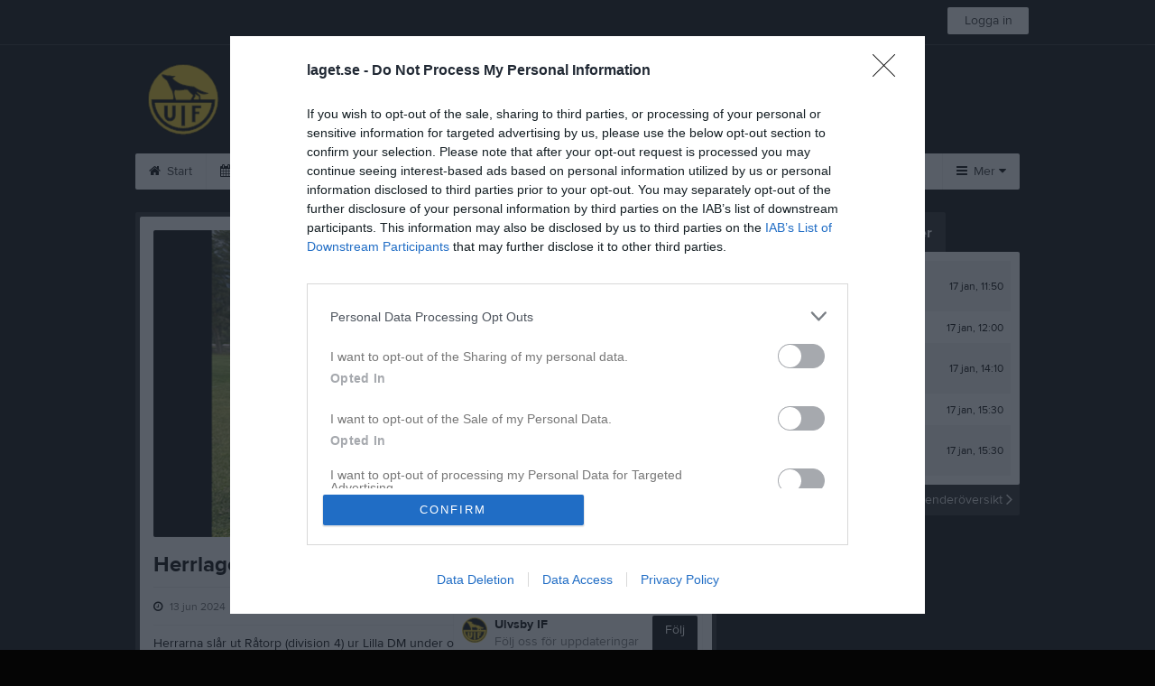

--- FILE ---
content_type: text/html; charset=utf-8
request_url: https://www.laget.se/UlvsbyIF/News/7639268/Herrlaget-vidare-i-Lilla-DM
body_size: 20450
content:


<!DOCTYPE html>
<!--[if lt IE 9]><html class="no-js oldie"> <![endif]-->
<!--[if IE 9]><html class="no-js ie9"> <![endif]-->
<!--[if gt IE 9]><!-->
<html class="no-js" lang="sv">
<!--<![endif]-->
<head>
    <meta charset="utf-8">
    <meta http-equiv="X-UA-Compatible" content="IE=edge">
    <title>Herrlaget vidare i Lilla DM! | Ulvsby IF</title>
    <meta name="description" content="Ulvsby Idrottsförening:
Fotboll, tabata, barngympa, innebandy, skid- & elljusspår, discgolf, hockeyrink och Ulvsbygården med massa aktiviteter.">
        <meta name="viewport" content="width=1110" />

        <link rel="canonical" href="" />

<!-- Google Tag Manager -->
<script>(function(w,d,s,l,i){w[l]=w[l]||[];w[l].push({'gtm.start':
new Date().getTime(),event:'gtm.js'});var f=d.getElementsByTagName(s)[0],
j=d.createElement(s),dl=l!='dataLayer'?'&l='+l:'';j.async=true;j.src=
'https://www.googletagmanager.com/gtm.js?id='+i+dl;f.parentNode.insertBefore(j,f);
})(window,document,'script','dataLayer','GTM-TVPRTXN');</script>
<!-- End Google Tag Manager -->


<script>
    window.dataLayer = window.dataLayer || [];
    window.dataLayer.push({
        'tracking_path': '/site/sitenews',
        'site_type': 'Club',
        'site_version': 'Gold',
        'site_id': '61367',
        'site_name': 'Ulvsby IF',
        'custom_domain': false,
        'site_user_role': 'Okänd',
        'site_county': 'Värmlands län',
        'site_municipality': 'Karlstads Kommun',
        'site_age': '',
        'site_has_ads': false,

        'club_id': '14899',
        'club_name': 'Ulvsby IF',

        'user_id': '0',
        'user_age': '0',
        'user_logged_in': false,
        'user_has_premium': false,
        'user_is_admin': false,
        'user_is_siteadmin': false,
        'user_is_clubadmin': false,

        'native_partner': '',
        'native_slug': '',

        'event': 'page_view'
    });
</script>

    <!-- Log -->
    <script type="text/javascript">
        var logging = {
            add: function (logData) { this.steps.push(new this.item(logData)); },
            item: function (data) { this.type = data[0]; this.value = data[1]; this.time_ms = new Date().getMilliseconds(); },
            print: function () {
                if (this.steps.length) {
                    if (console.table) { console.table(this.steps); }
                    else { for (var j = 0; j < this.steps.length; j++) { console.log(this.steps[j]); } }
                } else { console.warn('No logging of ads'); }
            },
            steps: []
        };
    </script>

    <!-- DNS-prefetch -->
    <link rel="dns-prefetch" href="https://api.laget.se/" />

    <!-- Fonts -->
    <link rel="preload" as="font" href="https://g-content.laget.se/Public/Font/fontawesome-webfont.woff?v=3.2.1" type="font/woff2" crossorigin />


<style type="text/css">
	@font-face {
	  font-family: 'ProximaNova';
	  src: url('https://g-content.laget.se/Public/Font/2C6B48_7_0.eot');
	  src: url('https://g-content.laget.se/Public/Font/2C6B48_7_0.eot?#iefix') format('embedded-opentype'),
	       url('https://g-content.laget.se/Public/Font/2C6B48_7_0.woff2') format('woff2'),
	       url('https://g-content.laget.se/Public/Font/2C6B48_7_0.woff') format('woff'),
	       url('https://g-content.laget.se/Public/Font/2C6B48_7_0.ttf') format('truetype');
      font-weight: normal;
	  font-style: normal;
	  font-display: fallback;
	}
	@font-face {
	  font-family: 'ProximaNova';
	  src: url('https://g-content.laget.se/Public/Font/2C6B48_8_0.eot');
	  src: url('https://g-content.laget.se/Public/Font/2C6B48_8_0.eot?#iefix') format('embedded-opentype'),
	       url('https://g-content.laget.se/Public/Font/2C6B48_8_0.woff2') format('woff2'),
	       url('https://g-content.laget.se/Public/Font/2C6B48_8_0.woff') format('woff'),
	       url('https://g-content.laget.se/Public/Font/2C6B48_8_0.ttf') format('truetype');
      font-weight: bold;
	  font-style: normal;
	  font-display: fallback;
	}
	@font-face {
		font-family: 'lagetse-sporticons';
		src: url(https://g-content.laget.se/Public/Font/lagetse-sporticons.eot?-ii95m0);
		src: url(https://g-content.laget.se/Public/Font/lagetse-sporticons.eot?#iefix-ii95m0) format('embedded-opentype'),
				 url(https://g-content.laget.se/Public/Font/lagetse-sporticons.woff?-ii95m0) format('woff'),
				 url(https://g-content.laget.se/Public/Font/lagetse-sporticons.ttf?-ii95m0) format('truetype'),
				 url(https://g-content.laget.se/Public/Font/lagetse-sporticons.svg?-ii95m0#lagetse-sporticons) format('svg');
		font-weight: normal;
		font-style: normal;
	}
	@font-face {
		font-family: 'FontAwesome';
		src: url(https://g-content.laget.se/Public/Font/fontawesome-webfont.eot?v=3.2.1);
		src: url(https://g-content.laget.se/Public/Font/fontawesome-webfont.eot?#iefix&amp;v=3.2.1) format('embedded-opentype'),
				 url(https://g-content.laget.se/Public/Font/fontawesome-webfont.woff?v=3.2.1) format('woff'),
				 url(https://g-content.laget.se/Public/Font/fontawesome-webfont.ttf?v=3.2.1) format('truetype'),
				 url(https://g-content.laget.se/Public/Font/fontawesome-webfont.svg#fontawesomeregular?v=3.2.1) format('svg');
		font-weight: normal;
		font-style: normal;
	}
</style>
    <!-- Stylesheets -->
    <!--[if lte IE 9]>
        <link rel="stylesheet" href="https://g-content.laget.se/Public/Css/site-blessed-blessed1-87d8c1d990.css">
        <link rel="stylesheet" href="https://g-content.laget.se/Public/Css/site-blessed-2304e6bde9.css">
    <![endif]-->
    <!--[if gt IE 9]><!-->
    <link rel="stylesheet" href="https://g-content.laget.se/Public/Css/site-3f9f4ea073.css">


<!-- App Settings -->
<meta name="apple-mobile-web-app-capable" content="yes">
<meta name="apple-mobile-web-app-status-bar-style" content="black">
<meta name="apple-mobile-web-app-title" content="Ulvsby IF">
<meta name="format-detection" content="telephone=no">

<!-- App Icons -->
<link rel="apple-touch-icon" href="https://az729104.cdn.laget.se/emblem_9834476.png;width=462;height=462;paddingWidth=25;bgColor=050505;mode=pad;scale=both;anchor=middlecenter" />
<link rel="apple-touch-icon" sizes="72x72" href="https://az729104.cdn.laget.se/emblem_9834476.png;width=58;height=58;paddingWidth=7;bgColor=050505;mode=pad;scale=both;anchor=middlecenter" />
<link rel="apple-touch-icon" sizes="114x114" href="https://az729104.cdn.laget.se/emblem_9834476.png;width=84;height=84;paddingWidth=15;bgColor=050505;mode=pad;scale=both;anchor=middlecenter" />

<!--Ms application -->
<meta name="msapplication-TileColor" content="050505">
<meta name="msapplication-square150x150logo" content="https://az729104.cdn.laget.se/emblem_9834476.png;width=120;height=120;paddingWidth=15;bgColor=050505;mode=pad;scale=both;anchor=middlecenter">
<meta name="msapplication-square310x310logo" content="https://az729104.cdn.laget.se/emblem_9834476.png;width=270;height=270;paddingWidth=20;bgColor=050505;mode=pad;scale=both;anchor=middlecenter">
<meta name="msapplication-square70x70logo" content="https://az729104.cdn.laget.se/emblem_9834476.png;width=56;height=56;paddingWidth=7;bgColor=050505;mode=pad;scale=both;anchor=middlecenter">
<meta name="msapplication-TileImage" content="https://az729104.cdn.laget.se/emblem_9834476.png;width=84;height=84;paddingWidth=15;bgColor=050505;mode=pad;scale=both;anchor=middlecenter"><!-- Facebook Pixel Code -->
<script>
    !function (f, b, e, v, n, t, s) {
        if (f.fbq) return; n = f.fbq = function () {
            n.callMethod ?
            n.callMethod.apply(n, arguments) : n.queue.push(arguments)
        };
        if (!f._fbq) f._fbq = n; n.push = n; n.loaded = !0; n.version = '2.0';
        n.queue = []; t = b.createElement(e); t.async = !0;
        t.src = v; s = b.getElementsByTagName(e)[0];
        s.parentNode.insertBefore(t, s)
    }(window, document, 'script', 'https://connect.facebook.net/en_US/fbevents.js');
</script>
<noscript>
    </noscript>
<!-- End Facebook Pixel Code --><link rel="shortcut icon" href="https://az729104.cdn.laget.se/emblem_9834475.png;width=480;height=480;paddingWidth=16;mode=pad;scale=both;anchor=middlecenter"><script>
    var laget = {"config":{"pathToContent":"//g-content.laget.se/","topDomain":"laget.se","facebookAppId":"596040907085228","cookieDomain":".laget.se","adyen":{"clientKey":"live_NVO6FDCAH5A2JCHR7JPVWN4SLMHMRAYF"},"pss":{"api":"https://pss-api.laget.se/api"}},"site":{"id":61367,"name":"Ulvsby IF","registered":"2011-05-02","sport":"","sportId":null,"county":"Värmlands län","delete_status":0,"version":"Gold","type":"Club","part_of_site":"Site","is_mobile_view":false,"url_name":"UlvsbyIF","url_full":"//www.laget.se/UlvsbyIF","social_media":{"instagram":{"username":"ulvsbyif","hashtag":null,"feed_for_username":true,"feed_for_hashtag":false}},"domain":"laget.se"},"user":{"is_loggedin":false},"appMetadata":{"is_releasemode":true},"isMobile":false,"isAppRequest":false,"features":{"associationRegister":true},"components":{},"language":{"Name":"laget.se","DefaultLanguage":"sv","CountryCode":752,"Uri":"https://www.laget.se","Domain":"laget.se","DefaultCurrencyCode":{"Code":"SEK","Number":752},"ZendeskLanguage":"sv"},"urls":{"img":"https://laget001.blob.core.windows.net","cdn":"https://az316141.cdn.laget.se","image":"https://az729104.cdn.laget.se","api":"https://api.laget.se/","clublogo":"https://az729104.cdn.laget.se/emblem_","cookieDomain":".laget.se","adminUrl":"https://admin.laget.se/","authUrl":"https://auth.laget.se/","domainUrl":"https://www.laget.se","publicSite":"https://www.laget.se/","securePublicSite":"https://www.laget.se/"}}
    if (top.location !== self.location) top.location = self.location.href;
</script>




    
<!-- InMobi Choice. Consent Manager Tag v3.0 (for TCF 2.2) -->
<script type="text/javascript" async>
    (function () {
        var element = document.createElement('script');
        var firstScript = document.getElementsByTagName('script')[0];
        var url = 'https://cmp.inmobi.com'
            .concat('/choice/', 'qLuyJpgdx_p14', '/', 'laget.se', '/choice.js?tag_version=V3');
        var uspTries = 0;
        var uspTriesLimit = 3;
        element.async = true;
        element.type = 'text/javascript';
        element.src = url;

        firstScript.parentNode.insertBefore(element, firstScript);

        function makeStub() {
            var TCF_LOCATOR_NAME = '__tcfapiLocator';
            var queue = [];
            var win = window;
            var cmpFrame;

            function addFrame() {
                var doc = win.document;
                var otherCMP = !!(win.frames[TCF_LOCATOR_NAME]);

                if (!otherCMP) {
                    if (doc.body) {
                        var iframe = doc.createElement('iframe');

                        iframe.style.cssText = 'display:none';
                        iframe.name = TCF_LOCATOR_NAME;
                        doc.body.appendChild(iframe);
                    } else {
                        setTimeout(addFrame, 5);
                    }
                }
                return !otherCMP;
            }

            function tcfAPIHandler() {
                var gdprApplies;
                var args = arguments;

                if (!args.length) {
                    return queue;
                } else if (args[0] === 'setGdprApplies') {
                    if (
                        args.length > 3 &&
                        args[2] === 2 &&
                        typeof args[3] === 'boolean'
                    ) {
                        gdprApplies = args[3];
                        if (typeof args[2] === 'function') {
                            args[2]('set', true);
                        }
                    }
                } else if (args[0] === 'ping') {
                    var retr = {
                        gdprApplies: gdprApplies,
                        cmpLoaded: false,
                        cmpStatus: 'stub'
                    };

                    if (typeof args[2] === 'function') {
                        args[2](retr);
                    }
                } else {
                    if (args[0] === 'init' && typeof args[3] === 'object') {
                        args[3] = Object.assign(args[3], { tag_version: 'V3' });
                    }
                    queue.push(args);
                }
            }

            function postMessageEventHandler(event) {
                var msgIsString = typeof event.data === 'string';
                var json = {};

                try {
                    if (msgIsString) {
                        json = JSON.parse(event.data);
                    } else {
                        json = event.data;
                    }
                } catch (ignore) { }

                var payload = json.__tcfapiCall;

                if (payload) {
                    window.__tcfapi(
                        payload.command,
                        payload.version,
                        function (retValue, success) {
                            var returnMsg = {
                                __tcfapiReturn: {
                                    returnValue: retValue,
                                    success: success,
                                    callId: payload.callId
                                }
                            };
                            if (msgIsString) {
                                returnMsg = JSON.stringify(returnMsg);
                            }
                            if (event && event.source && event.source.postMessage) {
                                event.source.postMessage(returnMsg, '*');
                            }
                        },
                        payload.parameter
                    );
                }
            }

            while (win) {
                try {
                    if (win.frames[TCF_LOCATOR_NAME]) {
                        cmpFrame = win;
                        break;
                    }
                } catch (ignore) { }

                if (win === window.top) {
                    break;
                }
                win = win.parent;
            }
            if (!cmpFrame) {
                addFrame();
                win.__tcfapi = tcfAPIHandler;
                win.addEventListener('message', postMessageEventHandler, false);
            }
        };

        makeStub();

        function makeGppStub() {
            const CMP_ID = 10;
            const SUPPORTED_APIS = [
                '2:tcfeuv2',
                '6:uspv1',
                '7:usnatv1',
                '8:usca',
                '9:usvav1',
                '10:uscov1',
                '11:usutv1',
                '12:usctv1'
            ];

            window.__gpp_addFrame = function (n) {
                if (!window.frames[n]) {
                    if (document.body) {
                        var i = document.createElement("iframe");
                        i.style.cssText = "display:none";
                        i.name = n;
                        document.body.appendChild(i);
                    } else {
                        window.setTimeout(window.__gpp_addFrame, 10, n);
                    }
                }
            };
            window.__gpp_stub = function () {
                var b = arguments;
                __gpp.queue = __gpp.queue || [];
                __gpp.events = __gpp.events || [];

                if (!b.length || (b.length == 1 && b[0] == "queue")) {
                    return __gpp.queue;
                }

                if (b.length == 1 && b[0] == "events") {
                    return __gpp.events;
                }

                var cmd = b[0];
                var clb = b.length > 1 ? b[1] : null;
                var par = b.length > 2 ? b[2] : null;
                if (cmd === "ping") {
                    clb(
                        {
                            gppVersion: "1.1", // must be “Version.Subversion”, current: “1.1”
                            cmpStatus: "stub", // possible values: stub, loading, loaded, error
                            cmpDisplayStatus: "hidden", // possible values: hidden, visible, disabled
                            signalStatus: "not ready", // possible values: not ready, ready
                            supportedAPIs: SUPPORTED_APIS, // list of supported APIs
                            cmpId: CMP_ID, // IAB assigned CMP ID, may be 0 during stub/loading
                            sectionList: [],
                            applicableSections: [-1],
                            gppString: "",
                            parsedSections: {},
                        },
                        true
                    );
                } else if (cmd === "addEventListener") {
                    if (!("lastId" in __gpp)) {
                        __gpp.lastId = 0;
                    }
                    __gpp.lastId++;
                    var lnr = __gpp.lastId;
                    __gpp.events.push({
                        id: lnr,
                        callback: clb,
                        parameter: par,
                    });
                    clb(
                        {
                            eventName: "listenerRegistered",
                            listenerId: lnr, // Registered ID of the listener
                            data: true, // positive signal
                            pingData: {
                                gppVersion: "1.1", // must be “Version.Subversion”, current: “1.1”
                                cmpStatus: "stub", // possible values: stub, loading, loaded, error
                                cmpDisplayStatus: "hidden", // possible values: hidden, visible, disabled
                                signalStatus: "not ready", // possible values: not ready, ready
                                supportedAPIs: SUPPORTED_APIS, // list of supported APIs
                                cmpId: CMP_ID, // list of supported APIs
                                sectionList: [],
                                applicableSections: [-1],
                                gppString: "",
                                parsedSections: {},
                            },
                        },
                        true
                    );
                } else if (cmd === "removeEventListener") {
                    var success = false;
                    for (var i = 0; i < __gpp.events.length; i++) {
                        if (__gpp.events[i].id == par) {
                            __gpp.events.splice(i, 1);
                            success = true;
                            break;
                        }
                    }
                    clb(
                        {
                            eventName: "listenerRemoved",
                            listenerId: par, // Registered ID of the listener
                            data: success, // status info
                            pingData: {
                                gppVersion: "1.1", // must be “Version.Subversion”, current: “1.1”
                                cmpStatus: "stub", // possible values: stub, loading, loaded, error
                                cmpDisplayStatus: "hidden", // possible values: hidden, visible, disabled
                                signalStatus: "not ready", // possible values: not ready, ready
                                supportedAPIs: SUPPORTED_APIS, // list of supported APIs
                                cmpId: CMP_ID, // CMP ID
                                sectionList: [],
                                applicableSections: [-1],
                                gppString: "",
                                parsedSections: {},
                            },
                        },
                        true
                    );
                } else if (cmd === "hasSection") {
                    clb(false, true);
                } else if (cmd === "getSection" || cmd === "getField") {
                    clb(null, true);
                }
                //queue all other commands
                else {
                    __gpp.queue.push([].slice.apply(b));
                }
            };
            window.__gpp_msghandler = function (event) {
                var msgIsString = typeof event.data === "string";
                try {
                    var json = msgIsString ? JSON.parse(event.data) : event.data;
                } catch (e) {
                    var json = null;
                }
                if (typeof json === "object" && json !== null && "__gppCall" in json) {
                    var i = json.__gppCall;
                    window.__gpp(
                        i.command,
                        function (retValue, success) {
                            var returnMsg = {
                                __gppReturn: {
                                    returnValue: retValue,
                                    success: success,
                                    callId: i.callId,
                                },
                            };
                            event.source.postMessage(msgIsString ? JSON.stringify(returnMsg) : returnMsg, "*");
                        },
                        "parameter" in i ? i.parameter : null,
                        "version" in i ? i.version : "1.1"
                    );
                }
            };
            if (!("__gpp" in window) || typeof window.__gpp !== "function") {
                window.__gpp = window.__gpp_stub;
                window.addEventListener("message", window.__gpp_msghandler, false);
                window.__gpp_addFrame("__gppLocator");
            }
        };

        makeGppStub();

        var uspStubFunction = function () {
            var arg = arguments;
            if (typeof window.__uspapi !== uspStubFunction) {
                setTimeout(function () {
                    if (typeof window.__uspapi !== 'undefined') {
                        window.__uspapi.apply(window.__uspapi, arg);
                    }
                }, 500);
            }
        };

        var checkIfUspIsReady = function () {
            uspTries++;
            if (window.__uspapi === uspStubFunction && uspTries < uspTriesLimit) {
                console.warn('USP is not accessible');
            } else {
                clearInterval(uspInterval);
            }
        };

        if (typeof window.__uspapi === 'undefined') {
            window.__uspapi = uspStubFunction;
            var uspInterval = setInterval(checkIfUspIsReady, 6000);
        }
    })();
</script>
<!-- End InMobi Choice. Consent Manager Tag v3.0 (for TCF 2.2) -->    <!-- Set old cookie, Ref: https://github.com/InteractiveAdvertisingBureau/GDPR-Transparency-and-Consent-Framework/blob/master/TCFv2/IAB%20Tech%20Lab%20-%20CMP%20API%20v2.md#addeventlistener -->
    <script type="text/javascript" async>
        __tcfapi('addEventListener', 2, function (tcData, success) {
            if (success) {
                var requestNonPersonalizedAds = true;
                if (tcData.eventStatus === 'useractioncomplete') {
                    var consent = adConsent(tcData.purpose, tcData.vendor);
                    if (consent === 0) {
                        renderStaticAds();
                    } else {
                        if (consent === 2) { requestNonPersonalizedAds = false }
                        googletag.cmd.push(function () {
                            googletag.pubads().setPrivacySettings({ nonPersonalizedAds: requestNonPersonalizedAds });
                            googletag.pubads().refresh();
                        });
                    }
                }

                if (tcData.eventStatus === 'tcloaded' && !laget.cookie.exists('adsWithoutConsent')) {
                    if (!laget.cookie.exists('typeOfAds')) {
                        var consent = adConsent(tcData.purpose, tcData.vendor);
                        if (consent === 0) {
                            renderStaticAds();
                        } else {
                            if (consent === 2) { requestNonPersonalizedAds = false }
                            googletag.cmd.push(function () {
                                googletag.pubads().setPrivacySettings({ nonPersonalizedAds: requestNonPersonalizedAds });
                                googletag.pubads().refresh();
                            });
                        }
                    } else if (parseInt(laget.cookie.get('typeOfAds')) === 0) {
                        renderStaticAds();
                    }
                }

                if (tcData.eventStatus === 'tcloaded' && laget.cookie.exists('adsWithoutConsent')) {
                    googletag.cmd.push(function () {
                        googletag.pubads().refresh();
                    });
                }
            }
        });

        // Read more about consent on https://support.google.com/admanager/answer/9805023?hl=en#consent-policies
        function adConsent(purpose, vendor) {
            var vC = vendor.consents, vL = vendor.legitimateInterests;
            var pC = purpose.consents, pL = purpose.legitimateInterests;

            if (pC[1] && !laget.cookie.exists('UseCookies')) {
                laget.cookie.set('UseCookies', '1');
                laget.cookie.set('AcceptedCookiePolicy', 100);
                $('.cookiePush').hide();
            } else {
                laget.cookie.setWithExpire('UseCookies', '', 0);
                laget.cookie.setWithExpire('AcceptedCookiePolicy', '', 0);
            }

            if ((vC[755] && vL[755])
                && (pC[1] && pC[3] && pC[4])
                && (pL[2] && pL[7] && pL[9] && pL[10])) {
                laget.cookie.set('typeOfAds', 2);
                return 2;
            }
            if ((vC[755] && vL[755])
                && (pC[1])
                && (pL[2] && pL[7] && pL[9] && pL[10])) {
                laget.cookie.set('typeOfAds', 1);
                return 1;
            }
            laget.cookie.set('typeOfAds', 0);
            return 0;
        };

        function renderStaticAds() {
            $('#div-gpt-Panorama').html(getHtml('https://bit.ly/3jooAqQ', 'https://g-content.laget.se/Public/Images/ads/Customize-980x240.gif'));
            $('#div-gptMobile-PanoramaTop').html(getHtml('https://bit.ly/3jooAqQ', 'https://g-content.laget.se/Public/Images/ads/Customize-320x320.gif'));

            $('#div-gpt-Skyskrapa').html(getHtml('https://bit.ly/35ovVlv', 'https://g-content.laget.se/Public/Images/ads/Salming-160x600.jpeg'));
            $('#div-gptMobile-StortavlaBottom').html(getHtml('https://bit.ly/35ovVlv', 'https://g-content.laget.se/Public/Images/ads/Salming-320x320.jpeg'));

            $('#div-gpt-Insider-1').html(getHtml('https://bit.ly/3dPSvas', 'https://g-content.laget.se/Public/Images/ads/Premium-300x250.gif'));
            $('#div-gpt-Insider-4').html(getHtml('https://bit.ly/3dPSvas', 'https://g-content.laget.se/Public/Images/ads/Premium-300x250.gif'));
            $('#div-gptMobile-PanoramaMiddle').html(getHtml('https://bit.ly/3dPSvas', 'https://g-content.laget.se/Public/Images/ads/Premium-320x320.gif'));
            $('#div-gptMobile-StortavlaTop').html(getHtml('https://bit.ly/3dPSvas', 'https://g-content.laget.se/Public/Images/ads/Premium-320x320.gif'));
        }

        function getHtml(link, src) {
            return ('<div style="text-align: center;"><a href="' + link + '" target="_blank" rel="noopener noreferrer"><img src="' + src +'" /></a></div>');
        }

        function checkHashAndOpenConsent() {
            if (window.location.hash.includes('#consent')) {
                setTimeout(function() {
                    try {
                        if (typeof __tcfapi === 'function') {
                            __tcfapi('ping', 2, function (data) {
                                if (data.displayStatus !== 'visible') {
                                    __tcfapi('displayConsentUi', 2, function () { });
                                }
                            });  
                        }
                    } catch (err) {}
                }, 500);
            }
        }
        window.onload = checkHashAndOpenConsent;


    </script>




<style type="text/css" media="screen">
    html{
      background-color: #050505;
    }
      
      .backgroundImage {
        background-color: #050505;
        background-image: url(https://az316141.cdn.laget.se/9457000.jpeg);
       }
      



    a {
        color: #000000;
	}
    a:hover { /* Helst lite mörkare på hover */
        color: #1E1E1E;
    }

    /* Color 1 */
    .color1Text, a:hover .color1Text--outerHover, .color1Text--hover:hover, .is-active .color1Text--outerActive {
        color: #000000 !important;
    }
    .color1Background {
        background-color: #000000 !important;
    }
    .color1Background--hover {
        background-color: #000000 !important;
    }
    .color1Background--hover:hover {
        background-color: #1E1E1E !important;
    }

    /* Color 2 */
    .color2Text, a:hover .color2Text--outerHover, .color2Text--hover:hover, .is-active .color2Text--outerActive {
        color: #000000 !important;
    }
    .color2Background {
        background-color: #000000 !important;
    }
    .color2Background--hover {
        background-color: #000000 !important;
    }
    .color2Background--hover:hover {
        background-color: #1E1E1E !important;
    }

    /* Color 2 - exeption for userbar */
    .header .color2Text, .header .color2Text--outerHover, .header .is-active .color2Text--outerActive {
        color: #ccc !important;
    }

    /* Color 3 */
    .color3Text, a:hover .color3Text--outerHover, .color3Text--hover:hover, .is-active .color3Text--outerActive {
        color: #000000 !important;
    }
    .color3Background {
        background-color: #000000 !important;
    }

    .color3Background--hover {
        background-color: #000000 !important;
    }
    .color3Background--hover:hover {
        background-color: #1E1E1E !important;
    }

    .link-color a {
        color: #002DDD;
    }

    .link-color--underline a {
        color: #002DDD;
        text-decoration: underline;
    }

    .link-color a:hover {
        color: #001D90;
    }

    .link-color--underline a:hover {
        color: #001D90;
        text-decoration: underline !important;
    }

    .checkbox--teamcolor {
        background-color: #000000;
      border-color: #000000;
    }

    .checkbox--teamcolor.checked {
        background-color: #000000;
    }

    .fallbackImage {
        background-image: url('https://g-content.laget.se/Public/Images/fallback.png');
        background-color: #000000;
    }


</style><!-- Scripts for relevant/execute media -->
<script async src="https://securepubads.g.doubleclick.net/tag/js/gpt.js"></script>
<script async src="https://executemedia-cdn.relevant-digital.com/static/tags/65c0e772aad9e4ba01d6dddc.js"></script>
<script>
    window.googletag = window.googletag || { cmd: [] };

    function getCookie(cname) {
        var name = cname + '=';
        var ca = document.cookie.split(';');
        for (var i = 0; i < ca.length; i++) {
            var c = ca[i];
            while (c.charAt(0) == ' ') {
                c = c.substring(1);
            }
            if (c.indexOf(name) == 0) {
                return c.substring(name.length, c.length);
            }
        }
        return false;
    }

    var typeOfAds = parseInt(getCookie('typeOfAds'));
    var requestNonPersonalizedAds = (typeOfAds === 1) ? true : false;

    if (typeof __tcfapi == 'undefined') {
        requestNonPersonalizedAds = true;
        typeOfAds = 1;
    }

    googletag.cmd.push(function () {
        googletag.pubads()
            .setTargeting("Sport", "")
            .setTargeting("Age", "")
            .setTargeting("Gender", "")
            .setTargeting("Community", "1780")
            .setTargeting("County", "13")
            .setTargeting("Country", "SE")
            .setTargeting("SiteType", "3")
            .setTargeting("ClubName", "Ulvsby IF")
            .setTargeting("UserCat", "0")
            .setTargeting("UserGender", "")
            .setTargeting("Page", "SiteNews")
            .setTargeting("IsInApp", "false");
        googletag.pubads().enableSingleRequest();
        googletag.pubads().setCentering(true);
        googletag.pubads().setPrivacySettings({ nonPersonalizedAds: requestNonPersonalizedAds });
    });

    (function loadAds() {
        window.relevantDigital = window.relevantDigital || {};
        relevantDigital.cmd = relevantDigital.cmd || [];
        relevantDigital.cmd.push(function () {
            relevantDigital.loadPrebid({
                googletagCalls: {
                    defineSlot: function (adUnitPath, size, divId) {
                        return googletag.defineSlot(adUnitPath, size, divId);
                    },
                    refresh: function (slot) {
                        return googletag.pubads().refresh(slot);
                    }
                },
                configId: '65c0efd867db621c7ed6dde6', //Id of fake Programmatic configuration
                manageAdserver: true, //use relevant yield to deliver GAM paths
                collapseEmptyDivs: true,
                collapseBeforeAdFetch: false,
                noGpt: true, //set to true when gpt is present on page.
                allowedDivIds: null, // set to an array to only load certain <div>s, example - ["divId1", "divId2"]
                noSlotReload: false,
                delayedAdserverLoading: true, //start auction before gpt = speed.
            });
        });
    })();
</script>
<!-- End Scripts for relevant media -->

    <script src="https://g-content.laget.se/Public/Scripts/vendor/lazysizes.min.js" async></script>
    <script>
        //lazy load for background images:
        document.addEventListener('lazybeforeunveil', function (e) {
            var bg = e.target.getAttribute('data-bg');
            if (bg) {
                e.target.style.backgroundImage = 'url(' + bg + ')';
            }
        });
    </script>


        <meta property="og:title" content="Herrlaget vidare i Lilla DM!">
        <meta property="og:type" content="article">
        <meta property="og:url" content="https://www.laget.se/UlvsbyIF/News/7639268/Herrlaget-vidare-i-Lilla-DM">
        <meta property="og:site_name" content="Ulvsby IF">
        <meta property="og:description" content="Herrarna sl&#229;r ut R&#229;torp (division 4) ur Lilla DM under onsdagskv&#228;llen.B&#228;st p&#229; plan var v&#229;r 17-&#229;rige talang Simon &#197;kerberg (bilden).Assisterade v&#229;r 19-&#229;rige mittf&#228;ltsgigant Martin Johansson till ett dr&#246;mm&#229;l, 1-0 och det blev &#228;ven slutresultatet.Grymt jobbat!">


            <meta property="og:image" content="https://laget001.blob.core.windows.net/11116204.png">

        
        <link rel="canonical" href="https://www.laget.se/UlvsbyIF/News/7639268/Herrlaget-vidare-i-Lilla-DM" />
    
    

    <script>var AC_FL_RunContent = 0;</script>
</head>



<body class="becks gold not-member has-followPush site-dark has-becksTour">
<!-- Google Tag Manager (noscript) -->
<noscript>
    <iframe src="https://www.googletagmanager.com/ns.html?id=GTM-TVPRTXN"
            height="0" width="0" style="display:none;visibility:hidden"></iframe>
</noscript>
<!-- End Google Tag Manager (noscript) -->


        <div class="backgroundImage"></div>


<div class="header">

<div class="header-login">
    <div class="userbar">
        <div class="userbar__outer">
            <div class="userbar__container">
                <a class="float--left userbar__logo hidden--mobile" href="https://www.laget.se/">
                    <img height="32" src="https://az729104.cdn.laget.se/laget-logo.png;height=32;mode=max;scale=both;anchor=middlecenter" srcset="https://az729104.cdn.laget.se/laget-logo.png;height=64;mode=max;scale=both;anchor=middlecenter" />
                </a>
                <img class="userbar__logo--shield js-userbar-item" height="32" src="https://az729104.cdn.laget.se/laget-shield.png;height=32;mode=max;scale=both;anchor=middlecenter" srcset="https://az729104.cdn.laget.se/laget-shield.png;height=64;mode=max;scale=both;anchor=middlecenter" />
                <div class="loginForm">
                    <a class="loginForm__submit js-loginoverlay-btn">
                        <span class="loginForm__submitText">Logga in</span>
                    </a>
                </div>
            </div>
        </div>
    </div>
</div>
</div>


<div id="popover-follow" class="modalWhite padding--extra laget-popover" laget-popover-position="center" laget-popover-userscrollwrapper="true">
    <div class="modalWhite__header marginTop">
        <a class="modalWhite__close text--muted" laget-popover-close>Avbryt</a>
        <div>
            <div class="clubLogo normal" style="height: 80px; width:80px;margin:auto;"><div class="clubLogoHelper" style="background-image: url(https://az729104.cdn.laget.se/emblem_9834475.png;width=80;height=80;mode=max;scale=both;anchor=middlecenter);"></div></div><div class="clubLogo retina" style="height: 80px; width:80px;margin:auto;"><div class="clubLogoHelper" style="background-image: url(https://az729104.cdn.laget.se/emblem_9834475.png;width=160;height=160;mode=max;scale=both;anchor=middlecenter);"></div></div>
        </div>
    </div>
    <div id="js-followPush-step-1" class="modalWhite__content align--center">
        <div class="marginBottom--large">
            <div class="modalWhite__title color1Text">Börja följ</div>
            <p class="modalWhite__subTitle text--muted">Fyll i din e-postadress för gratis uppdateringar om <span class='text--noWrap'>Ulvsby IF</span></p>
        </div>
        <div class="maxWidth--300 js-followPush-emailInputContainer">
            <label class="form__label">E-post</label>
            <input class="form__input js-followPush-emailInput" type="email" placeholder="Ex. emma.nilsson@gmail.com" laget-validation-required />
            <a class="button color1Background--hover marginTop--large marginBottom--medium" onclick="laget.components.followPusher.tryFollowCurrentSite();">Följ</a>
        </div>
    </div>
    <div id="js-followPush-step-2" class="modalWhite__content align--center is-hidden">
        <div class="marginBottom--large">
            <div class="modalWhite__title color1Text">Följer redan</div>
            <p class="modalWhite__subTitle text--muted">Du är redan följare. Får du inga mejl kan du redigera dina Notisinställningar under Mina uppgifter.</p>
        </div>
        <a class="button--large color1Background--hover" laget-popover-close>Okej</a>
    </div>
    <div id="js-followPush-step-3" class="modalWhite__content align--center is-hidden">
        <div class="marginBottom--large">
            <div class="modalWhite__title color1Text">Nästan klart</div>
            <p class="modalWhite__subTitle text--muted">Klicka på bekräftelselänken i det mejl vi skickat dig för att börja ta emot uppdateringar från Ulvsby IF.</p>
        </div>
        <a class="button--large color1Background--hover marginBottom--large" laget-popover-close>Stäng</a>
    </div>
</div>
<div class="stickyFollow">
    <div class="stickyFollow__inner">
        <div class="stickyFollow__contentHolder">
            <span class="stickyFollow__clubLogo">
                <div class="clubLogo normal" style="height: 28px; width:28px;margin:auto;"><div class="clubLogoHelper" style="background-image: url(https://az729104.cdn.laget.se/emblem_9834475.png;width=28;height=28;mode=max;scale=both;anchor=middlecenter);"></div></div><div class="clubLogo retina" style="height: 28px; width:28px;margin:auto;"><div class="clubLogoHelper" style="background-image: url(https://az729104.cdn.laget.se/emblem_9834475.png;width=56;height=56;mode=max;scale=both;anchor=middlecenter);"></div></div>
            </span>
            <div class="stickyFollow__textWrapper">
                <p class="text--bold stickyFollow__name color1Text">Ulvsby IF</p>
                <span class="text--muted stickyFollow__text">Följ oss för uppdateringar</span>
            </div>
        </div>
        <div class="stickyFollow__button color1Background--hover js-followPush-button" onclick="laget.components.followPusher.tryFollowCurrentSite();">Följ</div>
        <div class="stickyFollow__button color1Background--hover js-followPush-isFollowingButton is-hidden">Följer</div>
    </div>
</div>



    





<div class="container-layout ">
    <div class="container">

    <style>
        .sef-topbar-widget {
            margin-top: 20px;
        }
    </style>






<div class="siteName">
    <div class="siteName__inner">
        <div id="js-becksTour-emblem" class="siteName__emblem"><div class="clubLogo normal" style="height: 80px; width:95px;margin:auto;"><div class="clubLogoHelper" style="background-image: url(https://az729104.cdn.laget.se/emblem_9834476.png;width=95;height=80;mode=max;scale=both;anchor=middlecenter);"></div></div><div class="clubLogo retina" style="height: 80px; width:95px;margin:auto;"><div class="clubLogoHelper" style="background-image: url(https://az729104.cdn.laget.se/emblem_9834476.png;width=190;height=160;mode=max;scale=both;anchor=middlecenter);"></div></div></div>
        
        <div class="siteName__titleWrapper">
            <div class="siteName__title">
                <span class="siteName__titleInner squishy__header">
                    Ulvsby IF
                </span>
            </div>
        </div>

        
    </div>

    


<div class=siteName__teamPicker>
        <div id="js-header-teamsbutton" laget-popover-trigger='#popover-teams' class="teamsPopover__button has-teamPicker" onclick="_gaq.push(['_trackEvent', 'Team picker', 'Open', 'Has more teams']);">
                <small class="teamsPopover__buttonText">Välj lag/grupp</small>
            <i class="icon-chevron-down"></i>
        </div>
</div>
        <div class="siteName__upcoming hidden--mobile" id="js-header-upcoming">

        </div>
</div>

<div class="teamsPopover laget-popover" id="popover-teams" laget-popover-sticky="false">
    <div laget-popover-arrow></div>
    <div class="teamsPopover__container">


        <div class="teamsPopover__header clearfix">
            <div class="teamsPopover__emblem"><div class="clubLogo normal" style="height: 60px; width:60px;margin:auto;"><div class="clubLogoHelper" style="background-image: url(https://az729104.cdn.laget.se/emblem_9834475.png;width=60;height=60;mode=max;scale=both;anchor=middlecenter);"></div></div><div class="clubLogo retina" style="height: 60px; width:60px;margin:auto;"><div class="clubLogoHelper" style="background-image: url(https://az729104.cdn.laget.se/emblem_9834475.png;width=120;height=120;mode=max;scale=both;anchor=middlecenter);"></div></div></div>
            <div class="teamsPopover__name">
                <span class="teamsPopover__nameInner color1Text squishy__teamspopover">Ulvsby IF</span>
            </div>
        </div>

        <ul class="teamsPopover__list">
                <li class="teamsPopover__itemOuter">

                    <a class="teamsPopover__itemInner" href="https://www.laget.se/UlvsbyIF">
                        <span class="teamsPopover__icon--house color2Text"><i class="icon-home"></i></span>
                        <div class="teamsPopover__textOuter">
                            <div class="teamsPopover__textInner">
                                <span class="label teamsPopover__number float--right">Klubbsida</span>
                                <span class="teamsPopover__title color1Text">Ulvsby IF</span>
                            </div>
                        </div>
                    </a>
                </li>

                    <li class="teamsPopover__itemOuter">
                    </li>
                    <li class="teamsPopover__itemOuter">
                            <a class="teamsPopover__itemInner" data-latoggle-trigger="#3342">
                                <span class="teamsPopover__icon--group">Visa <i class="icon-chevron-down"></i></span>
                                <div class="teamsPopover__textOuter">
                                    <div class="teamsPopover__textInner">
                                        <span class="label teamsPopover__number float--right">2 sidor</span>
                                        <span class="teamsPopover__title color1Text">Fotboll Senior</span>
                                    </div>
                                </div>
                            </a>
                            <ul id="3342" class="popoverList--accordion">
                                    <li class="teamsPopover__listItemOuter">
                                        <a class="teamsPopover__listItemInner color1Text--hover" href="https://www.laget.se/UlvsbyIFHerr">
                                            <span class="teamsPopover__listItemIcon"><i class="icon-angle-right "></i></span>
                                            <span class="popoverList__teamName">Herr</span>
                                        </a>
                                    </li>
                                    <li class="teamsPopover__listItemOuter">
                                        <a class="teamsPopover__listItemInner color1Text--hover" href="https://www.laget.se/UlvsbyIFDam">
                                            <span class="teamsPopover__listItemIcon"><i class="icon-angle-right "></i></span>
                                            <span class="popoverList__teamName">Dam</span>
                                        </a>
                                    </li>
                            </ul>
                    </li>
                    <li class="teamsPopover__itemOuter">
                            <a class="teamsPopover__itemInner" data-latoggle-trigger="#109350">
                                <span class="teamsPopover__icon--group">Visa <i class="icon-chevron-down"></i></span>
                                <div class="teamsPopover__textOuter">
                                    <div class="teamsPopover__textInner">
                                        <span class="label teamsPopover__number float--right">5 sidor</span>
                                        <span class="teamsPopover__title color1Text">Fotboll Ungdom</span>
                                    </div>
                                </div>
                            </a>
                            <ul id="109350" class="popoverList--accordion">
                                    <li class="teamsPopover__listItemOuter">
                                        <a class="teamsPopover__listItemInner color1Text--hover" href="https://www.laget.se/UlvsbyIF-PF2015-2014">
                                            <span class="teamsPopover__listItemIcon"><i class="icon-angle-right "></i></span>
                                            <span class="popoverList__teamName">P/F10 (2015-2014)</span>
                                        </a>
                                    </li>
                                    <li class="teamsPopover__listItemOuter">
                                        <a class="teamsPopover__listItemInner color1Text--hover" href="https://www.laget.se/UlvsbyIF-PF2016">
                                            <span class="teamsPopover__listItemIcon"><i class="icon-angle-right "></i></span>
                                            <span class="popoverList__teamName">P/F9 (2016)</span>
                                        </a>
                                    </li>
                                    <li class="teamsPopover__listItemOuter">
                                        <a class="teamsPopover__listItemInner color1Text--hover" href="https://www.laget.se/UlvsbyIF-PF2017">
                                            <span class="teamsPopover__listItemIcon"><i class="icon-angle-right "></i></span>
                                            <span class="popoverList__teamName">P/F8 (2017-2018)</span>
                                        </a>
                                    </li>
                                    <li class="teamsPopover__listItemOuter">
                                        <a class="teamsPopover__listItemInner color1Text--hover" href="https://www.laget.se/UlvsbyIF-FK19-20">
                                            <span class="teamsPopover__listItemIcon"><i class="icon-angle-right "></i></span>
                                            <span class="popoverList__teamName">Fotbollskul (2019-2020)</span>
                                        </a>
                                    </li>
                                    <li class="teamsPopover__listItemOuter">
                                        <a class="teamsPopover__listItemInner color1Text--hover" href="https://www.laget.se/UlvsbyIF-FK21">
                                            <span class="teamsPopover__listItemIcon"><i class="icon-angle-right "></i></span>
                                            <span class="popoverList__teamName">Fotbollskul (2021)</span>
                                        </a>
                                    </li>
                            </ul>
                    </li>
                    <li class="teamsPopover__itemOuter">
                            <a class="teamsPopover__itemInner--slim" href="https://www.laget.se/UlvsbyIF-ib2016">
                                <span class="teamsPopover__icon color2Text"><i class="icon-chevron-right"></i></span>
                                <span class="teamsPopover__title--slim color1Text">Innebandy Lag 2016</span>
                            </a>
                    </li>
                    <li class="teamsPopover__itemOuter">
                            <a class="teamsPopover__itemInner" data-latoggle-trigger="#113049">
                                <span class="teamsPopover__icon--group">Visa <i class="icon-chevron-down"></i></span>
                                <div class="teamsPopover__textOuter">
                                    <div class="teamsPopover__textInner">
                                        <span class="label teamsPopover__number float--right">3 sidor</span>
                                        <span class="teamsPopover__title color1Text">R&#246;relsekul</span>
                                    </div>
                                </div>
                            </a>
                            <ul id="113049" class="popoverList--accordion">
                                    <li class="teamsPopover__listItemOuter">
                                        <a class="teamsPopover__listItemInner color1Text--hover" href="https://www.laget.se/UlvsbyIF-RK19">
                                            <span class="teamsPopover__listItemIcon"><i class="icon-angle-right "></i></span>
                                            <span class="popoverList__teamName">Grupp 2019</span>
                                        </a>
                                    </li>
                                    <li class="teamsPopover__listItemOuter">
                                        <a class="teamsPopover__listItemInner color1Text--hover" href="https://www.laget.se/UlvsbyIF-RK20">
                                            <span class="teamsPopover__listItemIcon"><i class="icon-angle-right "></i></span>
                                            <span class="popoverList__teamName">Grupp 2020</span>
                                        </a>
                                    </li>
                                    <li class="teamsPopover__listItemOuter">
                                        <a class="teamsPopover__listItemInner color1Text--hover" href="https://www.laget.se/UlvsbyIF-rk21">
                                            <span class="teamsPopover__listItemIcon"><i class="icon-angle-right "></i></span>
                                            <span class="popoverList__teamName">Grupp 2021</span>
                                        </a>
                                    </li>
                            </ul>
                    </li>
        </ul>
    </div>
</div>

<div id="js-becksTour-menu" class="row">
    <div class="pageMenu">
        <ul class="pageMenu__list laget-popover laget-popover__static" laget-popover-position="static" laget-popover-donotmove="true">
            <li class="pageMenu__item--emblem site">
                <div class="pageMenu__emblem"><div class="clubLogo normal" style="height: 24px; width:24px;margin:auto;"><div class="clubLogoHelper" style="background-image: url(https://az729104.cdn.laget.se/emblem_9834475.png;width=24;height=24;mode=max;scale=both;anchor=middlecenter);"></div></div><div class="clubLogo retina" style="height: 24px; width:24px;margin:auto;"><div class="clubLogoHelper" style="background-image: url(https://az729104.cdn.laget.se/emblem_9834475.png;width=48;height=48;mode=max;scale=both;anchor=middlecenter);"></div></div></div>
            </li>



        <li class="pageMenu__item is-hidden  is-active">
            <a class="pageMenu__link" href="https://www.laget.se/UlvsbyIF/" target="_self">
                <span class="color2Text pageMenu__icon"><i class="icon-home"></i></span>
                Start
            </a>
        </li>
        <li class="pageMenu__item is-hidden ">
            <a class="pageMenu__link" href="https://www.laget.se/UlvsbyIF/Event/Month" target="_self">
                <span class="color2Text pageMenu__icon"><i class="icon-calendar"></i></span>
                Kalender
            </a>
        </li>
        <li class="pageMenu__item is-hidden ">
            <a class="pageMenu__link" href="https://www.laget.se/UlvsbyIF/About" target="_self">
                <span class="color2Text pageMenu__icon"><i class="icon-info"></i></span>
                Om klubben
            </a>
        </li>
        <li class="pageMenu__item is-hidden ">
            <a class="pageMenu__link" href="https://www.laget.se/UlvsbyIF/Page/451816" target="_self">
                <span class="color2Text pageMenu__icon"><i class="icon-angle-right"></i></span>
                Medlem 2025
            </a>
        </li>
        <li class="pageMenu__item is-hidden ">
            <a class="pageMenu__link" href="https://www.laget.se/UlvsbyIF/Sponsor" target="_self">
                <span class="color2Text pageMenu__icon"><i class="icon-heart"></i></span>
                Sponsorer
            </a>
        </li>
        <li class="pageMenu__item is-hidden ">
            <a class="pageMenu__link" href="https://www.ulvsbygarden.se/" target="_blank">
                <span class="color2Text pageMenu__icon"><i class="icon-angle-right"></i></span>
                Ulvsbyg&#229;rden
            </a>
        </li>
        <li class="pageMenu__item is-hidden ">
            <a class="pageMenu__link" href="https://www.laget.se/UlvsbyIF/Page/489804" target="_self">
                <span class="color2Text pageMenu__icon"><i class="icon-angle-right"></i></span>
                Tabata
            </a>
        </li>
        <li class="pageMenu__item is-hidden ">
            <a class="pageMenu__link" href="https://www.preparebrands.se/sortiment/kundshoppar/ulvsby-if" target="_blank">
                <span class="color2Text pageMenu__icon"><i class="icon-angle-right"></i></span>
                Webshop
            </a>
        </li>
        <li class="pageMenu__item is-hidden ">
            <a class="pageMenu__link" href="https://www.laget.se/UlvsbyIF/Contact" target="_self">
                <span class="color2Text pageMenu__icon"><i class="icon-phone"></i></span>
                Kontakt
            </a>
        </li>

<li class="pageMenu__item--more dropdown" laget-popover-trigger=".pageMenu__list">
    <a class="pageMenu__link--more" onclick="_gaq.push(['_trackEvent', 'More menu', 'Open']);">
        <span class="color2Text pageMenu__icon"><i class="icon-reorder"></i></span> Mer <span class="icon-caret-down color1Text"></span>
    </a>
</li>
<li class="navMore">
    <div class="arrow navMore__arrow"></div>
    <div class="navMore__content rounded">
        <div class="navMore__columns">

<div class="navMore__column js-grid-column-1"></div>
<div class="navMore__column js-grid-column-2"></div>
<div class="navMore__column js-grid-column-3"></div>
<div class="navMore__column js-grid-column-4"></div>

<div class="pageSubMenu js-main-menu-wrapper is-hidden">
    <div class="pageSubMenu__title divider">Huvudmeny</div>
    <ul class="pageSubMenu__list js-main-menu-list">


<li class="pageSubMenu__itemOuter">
    <a class="pageSubMenu__itemInner" target="_self" href="https://www.laget.se/UlvsbyIF/">
        <i class="icon-home color2Text"></i>
        Start
            </a>
</li>

<li class="pageSubMenu__itemOuter">
    <a class="pageSubMenu__itemInner" target="_self" href="https://www.laget.se/UlvsbyIF/Event/Month">
        <i class="icon-calendar color2Text"></i>
        Kalender
            </a>
</li>

<li class="pageSubMenu__itemOuter">
    <a class="pageSubMenu__itemInner" target="_self" href="https://www.laget.se/UlvsbyIF/About">
        <i class="icon-info color2Text"></i>
        Om klubben
            </a>
</li>

<li class="pageSubMenu__itemOuter">
    <a class="pageSubMenu__itemInner" target="_self" href="https://www.laget.se/UlvsbyIF/Page/451816">
        <i class="icon-angle-right color2Text"></i>
        Medlem 2025
            </a>
</li>

<li class="pageSubMenu__itemOuter">
    <a class="pageSubMenu__itemInner" target="_self" href="https://www.laget.se/UlvsbyIF/Sponsor">
        <i class="icon-heart color2Text"></i>
        Sponsorer
            </a>
</li>

<li class="pageSubMenu__itemOuter">
    <a class="pageSubMenu__itemInner" target="_blank" href="https://www.ulvsbygarden.se/">
        <i class="icon-angle-right color2Text"></i>
        Ulvsbyg&#229;rden
                    <i class="icon-external-link" style="color:#ccc;margin-left:2px;"></i>
    </a>
</li>

<li class="pageSubMenu__itemOuter">
    <a class="pageSubMenu__itemInner" target="_self" href="https://www.laget.se/UlvsbyIF/Page/489804">
        <i class="icon-angle-right color2Text"></i>
        Tabata
            </a>
</li>

<li class="pageSubMenu__itemOuter">
    <a class="pageSubMenu__itemInner" target="_blank" href="https://www.preparebrands.se/sortiment/kundshoppar/ulvsby-if">
        <i class="icon-angle-right color2Text"></i>
        Webshop
                    <i class="icon-external-link" style="color:#ccc;margin-left:2px;"></i>
    </a>
</li>

<li class="pageSubMenu__itemOuter">
    <a class="pageSubMenu__itemInner" target="_self" href="https://www.laget.se/UlvsbyIF/Contact">
        <i class="icon-phone color2Text"></i>
        Kontakt
            </a>
</li>    </ul>

</div>

        <div class="pageSubMenu">
            <div class="pageSubMenu__title divider">Utbildningar</div>
            <ul class="pageSubMenu__list">


<li class="pageSubMenu__itemOuter">
    <a class="pageSubMenu__itemInner" target="_blank" href="https://www.varmlandsff.se/utbildning/ledarutbildning/">
        <i class="icon-angle-right color2Text"></i>
        Ledare Fotboll
                    <i class="icon-external-link" style="color:#ccc;margin-left:2px;"></i>
    </a>
</li>

<li class="pageSubMenu__itemOuter">
    <a class="pageSubMenu__itemInner" target="_blank" href="https://www.rfsisu.se/distrikt/varmland/utbildning-folkbildning/sok-aktuell-utbildning">
        <i class="icon-angle-right color2Text"></i>
        RF-SISU V&#228;rmland
                    <i class="icon-external-link" style="color:#ccc;margin-left:2px;"></i>
    </a>
</li>            </ul>
        </div>

        </div>
    </div>
</li>
        </ul>
    </div>
</div>









        



<div id="news-view" class="content--columns">
    <div class="content__main">



<div class="box">

    <div class="box__content padding--full text--breakWord">
            <figure class=" enlarge rounded" style="margin-bottom: 10px;">
                <img class="box__image--big" src="https://az729104.cdn.laget.se/11116204.png;width=600;mode=crop;scale=both;anchor=middlecenter;v=1">
                <figcaption class="gradient hover transition-opacity" style="display: none"><i class="icon-zoom-in"></i></figcaption>
                <div class="figure__enlarge is-hidden" id="js-remove-height"><i class="icon-resize-full"></i>
                </div>
            </figure>

        <h3 class="headline">Herrlaget vidare i Lilla DM!</h3>

        <div class="hidden--mobile">


<small class="meta--singleLine">
    <span title="den 13 juni 2024 01:56" class="meta__item float--left tooltip" style="margin-top: 6px;">
        <i class="icon-time color2Text meta__icon"></i> 13 jun 2024
    </span>
        <a href="#anchor-comments" class="meta__item float--left" style="color:#666 !important;margin-top: 6px;">
            <i class="icon-comment color2Text meta__icon"></i> 0 <span class='hidden--mobile'>kommentarer</span>
        </a>
    <span class="meta__item float--left" style="margin-top: 6px;">
        <i class="icon-eye-open color2Text meta__icon"></i> 139 <span class='hidden--mobile'> visningar</span>
    </span>
    <div class="display--inlineBlock float--right js-social-share" data-version="Share buttons new v1">
        <div class="socialShare__buttonContainer">
            <div class="socialShare__buttonOuter--small">
                <a class="socialShare__button--facebook" href="https://www.facebook.com/sharer/sharer.php?u=https://www.laget.se/UlvsbyIF/News/7639268/Herrlaget-vidare-i-Lilla-DM"
                    onclick="javascript: window.open(this.href, '', 'menubar=no,toolbar=no,resizable=yes,scrollbars=yes,height=300,width=600');
                            return false;" target="_blank">
                    <span class="socialShare__buttonIcon"><i class="icon-facebook"></i></span>
                    <span>Dela</span>
                </a>
            </div>
            <div class="socialShare__buttonOuter--small">
                <a class="socialShare__button--twitter"
                    href="https://twitter.com/share?url=https://www.laget.se/UlvsbyIF/News/7639268/Herrlaget-vidare-i-Lilla-DM&text=Herrlaget vidare i Lilla DM!"
                    onclick="javascript: window.open(this.href, '', 'menubar=no,toolbar=no,resizable=yes,scrollbars=yes,height=300,width=600');
                            return false;"
                    target="_blank">
                    <span class="socialShare__buttonIcon"><i class="icon-twitter"></i></span>
                    <span>Tweeta</span>
                </a>
            </div>
        </div>
    </div>
</small>
        </div>
        <div class="hidden--desktop">


<small class="meta--singleLine">
    <span title="den 13 juni 2024 01:56" class="meta__item float--left tooltip">
        <i class="icon-time color2Text meta__icon"></i> 13 jun 2024
    </span>
    <span class="meta__item float--right" style="margin-right: 0;">
        <i class="icon-eye-open color2Text meta__icon"></i> 139 <span class='hidden--mobile'> visningar</span>
    </span>
        <a href="#anchor-comments" class="meta__item float--right" style="color:#666 !important">
            <i class="icon-comment color2Text meta__icon"></i> 0 <span class='hidden--mobile'>kommentarer</span>
        </a>
</small>                <div class="socialShare__outer--borderBottom js-social-share" data-version="Share buttons new v1">

<div class="socialShare js-social-share" data-version="Share buttons old v1">
    <div class="socialShare__buttonContainer">
        <div class="socialShare__buttonOuter">
            <a class="socialShare__button--facebook" href="https://www.facebook.com/sharer/sharer.php?u=https://www.laget.se/UlvsbyIF/News/7639268/Herrlaget-vidare-i-Lilla-DM"
               onclick="javascript: window.open(this.href, '', 'menubar=no,toolbar=no,resizable=yes,scrollbars=yes,height=300,width=600');return false;" target="_blank">
                <span class="socialShare__buttonIcon"><i class="icon-facebook"></i></span>
                <span class="hidden--mobile">Dela på Facebook</span>
                <span class="hidden--desktop">Dela</span>
            </a>
        </div>
        <div class="socialShare__buttonOuter">
            <a class="socialShare__button--twitter"
               href="https://twitter.com/share?url=https://www.laget.se/UlvsbyIF/News/7639268/Herrlaget-vidare-i-Lilla-DM&text=Herrlaget vidare i Lilla DM!"
               onclick="javascript: window.open(this.href, '', 'menubar=no,toolbar=no,resizable=yes,scrollbars=yes,height=300,width=600');return false;" target="_blank">
                <span class="socialShare__buttonIcon"><i class="icon-twitter"></i></span>
                <span class="hidden--mobile">Dela på Twitter</span>
                <span class="hidden--desktop">Tweeta</span>
            </a>
        </div>
    </div>
</div>

<input type="hidden" id="socialUrl" value="https://www.laget.se/UlvsbyIF/News/7639268/Herrlaget-vidare-i-Lilla-DM" />

                </div>

        </div>

        <p class="link-color--underline">
            Herrarna slår ut Råtorp (division 4) ur Lilla DM under onsdagskvällen.<br>Bäst på plan var vår 17-årige talang Simon Åkerberg (bilden).<br>Assisterade vår 19-årige mittfältsgigant Martin Johansson till ett drömmål, 1-0 och det blev även slutresultatet.<br>Grymt jobbat!
        </p>

        <div id="anchor-comments"></div>

<div class="author">
    <img class="author__image" src="https://az316141.cdn.laget.se/9909713_small.jpg" />
    <span class="author__name">Andreas Engström</span>
    <span class="author__role">Kanslist</span>
</div>
        <div class="socialShare__outer--borderTop">

<div class="socialShare js-social-share" data-version="Share buttons old v1">
    <div class="socialShare__buttonContainer">
        <div class="socialShare__buttonOuter">
            <a class="socialShare__button--facebook" href="https://www.facebook.com/sharer/sharer.php?u=https://www.laget.se/UlvsbyIF/News/7639268/Herrlaget-vidare-i-Lilla-DM"
               onclick="javascript: window.open(this.href, '', 'menubar=no,toolbar=no,resizable=yes,scrollbars=yes,height=300,width=600');return false;" target="_blank">
                <span class="socialShare__buttonIcon"><i class="icon-facebook"></i></span>
                <span class="hidden--mobile">Dela på Facebook</span>
                <span class="hidden--desktop">Dela</span>
            </a>
        </div>
        <div class="socialShare__buttonOuter">
            <a class="socialShare__button--twitter"
               href="https://twitter.com/share?url=https://www.laget.se/UlvsbyIF/News/7639268/Herrlaget-vidare-i-Lilla-DM&text=Herrlaget vidare i Lilla DM!"
               onclick="javascript: window.open(this.href, '', 'menubar=no,toolbar=no,resizable=yes,scrollbars=yes,height=300,width=600');return false;" target="_blank">
                <span class="socialShare__buttonIcon"><i class="icon-twitter"></i></span>
                <span class="hidden--mobile">Dela på Twitter</span>
                <span class="hidden--desktop">Tweeta</span>
            </a>
        </div>
    </div>
</div>

<input type="hidden" id="socialUrl" value="https://www.laget.se/UlvsbyIF/News/7639268/Herrlaget-vidare-i-Lilla-DM" />

        </div>
    </div>
</div>

<div id="js-read-also-holder" class="box is-hidden"></div>
<script id="suggested-news-template" data-newsid="7639268" data-suggestions="3" type="text/x-mustache">
    <div class="box__heading">
        <h5 class="box__title float--left">Läs också</h5>
    </div>
    <div id="js-read-also" class="box__content">
        <ul class="separatedList padding--slim">
            {{#data}}
            <li class="separatedList__itemOuter--third separatedList__itemOuter--halfMobile">
                <a class="separatedList__itemInner" href="https://www.laget.se/UlvsbyIF/news/{{id}}">
                <figure class="figure--background rounded" style="height:120px;">
                    {{#image}}
                    <img style="min-width: 100%; min-height: 100%; width: 100%;" src="{{image.regular}}" srcset="{{image.retina}}" />
                    {{/image}}
                    {{^image}}

                    <img style="min-width: 100%; min-height: 100%; width: 100%; object-fit: cover;" src="https://az729104.cdn.laget.se/fallbackimg_9834476.jpg;format=jpg;bg=050505;chksum=ne6UIdhXN5nZIZN6kk49Bw" srcset="https://az729104.cdn.laget.se/fallbackimg_9834476.jpg;format=jpg;bg=050505;chksum=ne6UIdhXN5nZIZN6kk49Bw" />
                    {{/image}}
                    <figcaption class="figure__caption">
                        <small class="figure__captionMeta--small">{{date}}</small>
                        <span class="figure__captionTitle">
                            {{title}}
                        </span>
                    </figcaption>
                </figure>
                </a>
            </li>
            {{/data}}
        </ul>
    </div>
</script>





    <div id="comments" class="box">
        <div class="box__heading">
            <h5 class="box__title float--left">
                    Kommentera
            </h5>
            <div class="box__title float--right">
                <i class="icon-comment"></i>
            </div>
        </div>




<ul id="news-comment-list" class="commentList--clean">
</ul>

            <div class="box__content padding">
                <div class="noResult--slim">
                    <p class="noResult__description">Du måste logga in för att kommentera</p>
                    <a class="js-loginoverlay-btn">
                        <div class="noResult__button loginForm__submitText" style="display:inline-block">Logga in</div>
                    </a>
                </div>
            </div>
            </div>





    </div>

    <div class="content__secondary">



<div id="js-becksTour-upcoming">
    <ul class="navTabs" id="upcoming">
        <li class="navTabs__itemOuter rounded--top color1Text laget-tabs__active" laget-tabs-trigger="#activities"><a class="navTabs__itemInner"><i class="icon-time"></i> På gång</a></li>
        <li class="navTabs__itemOuter rounded--top color1Text" laget-tabs-trigger="#calendar"><a class="navTabs__itemInner"><i class="icon-calendar"></i> Kalender</a></li>
    </ul>

    <div>
        <div class="laget-tabs laget-tabs__visible" id="activities">
            <div class="box--wide">
                <div class="box__content">
                    <div class="margin">



    <table class="table--striped">
        <tbody>
                <tr class="table__row" href="/UlvsbyIF/Event/Month/2026/1/17?eventId=29382003">
                    <td class="table__cell">
                        <span class="upcomingEvents__itemOuter">
                                <span class="label--default" style="margin-right:0.4em;">Innebandy Lag 2016</span>
                            <a class="            upcomingEvents__item--red
" href="/UlvsbyIF/Event/Month/2026/1/17?eventId=29382003">
                                Karlstad IBF Bredd &#214;st 1 (hemma)
                            </a>
                        </span>
                    </td>
                    <td class="table__cell upcomingEvents__time">
                        <small class="text-muted">17 jan, 11:50 </small>
                    </td>
                </tr>
                <tr class="table__row" href="/UlvsbyIF/Event/Month/2026/1/17?eventId=29182323">
                    <td class="table__cell">
                        <span class="upcomingEvents__itemOuter">
                                <span class="label--default" style="margin-right:0.4em;">Herr</span>
                            <a class="            upcomingEvents__item--green
" href="/UlvsbyIF/Event/Month/2026/1/17?eventId=29182323">
                                Träning
                            </a>
                        </span>
                    </td>
                    <td class="table__cell upcomingEvents__time">
                        <small class="text-muted">17 jan, 12:00 </small>
                    </td>
                </tr>
                <tr class="table__row" href="/UlvsbyIF/Event/Month/2026/1/17?eventId=29382004">
                    <td class="table__cell">
                        <span class="upcomingEvents__itemOuter">
                                <span class="label--default" style="margin-right:0.4em;">Innebandy Lag 2016</span>
                            <a class="            upcomingEvents__item--red
" href="/UlvsbyIF/Event/Month/2026/1/17?eventId=29382004">
                                Karlstad IBF Bredd &#214;st 3 (borta)
                            </a>
                        </span>
                    </td>
                    <td class="table__cell upcomingEvents__time">
                        <small class="text-muted">17 jan, 14:10 </small>
                    </td>
                </tr>
                <tr class="table__row" href="/UlvsbyIF/Event/Month/2026/1/17?eventId=29309429">
                    <td class="table__cell">
                        <span class="upcomingEvents__itemOuter">
                                <span class="label--default" style="margin-right:0.4em;">Herr</span>
                            <a class="            upcomingEvents__item--red
" href="/UlvsbyIF/Event/Month/2026/1/17?eventId=29309429">
                                IFK &#214;lme (borta)
                            </a>
                        </span>
                    </td>
                    <td class="table__cell upcomingEvents__time">
                        <small class="text-muted">17 jan, 15:30 </small>
                    </td>
                </tr>
                <tr class="table__row" href="/UlvsbyIF/Event/Month/2026/1/17?eventId=29590581">
                    <td class="table__cell">
                        <span class="upcomingEvents__itemOuter">
                                <span class="label--default" style="margin-right:0.4em;">Herr</span>
                            <a class="            upcomingEvents__item--blue
" href="/UlvsbyIF/Event/Month/2026/1/17?eventId=29590581">
                                Hallv&#228;rml&#228;ndskan omg&#229;ng 2
                            </a>
                        </span>
                    </td>
                    <td class="table__cell upcomingEvents__time">
                        <small class="text-muted">17 jan, 15:30 </small>
                    </td>
                </tr>
        </tbody>
    </table>

                    </div>
                </div>
                <div class="box__more">
                    <a class="link--fadeWhite float--right" href="/UlvsbyIF/Event/Month">Kalenderöversikt <i class="icon-angle-right icon-large"></i></a>
                </div>
            </div>
        </div>
        <div class="laget-tabs" id="calendar">
            <div class="box--wide">
                <div class="box__content">
                    <div class="margin">

<div id="js-module-datepicker"
     data-model-id="61367"
     data-select-url="/UlvsbyIF/Event/Month/0000/00/00"
     data-ajax-url="/Common/Event/GetCalendarInfo"
     data-initial-date="1768594561"
     data-date="2026-01-16"
     data-date-language="sv">
</div>


                    </div>
                </div>
                <div class="box__more">
                    <a class="link--fadeWhite float--right" href="/UlvsbyIF/Event/Month">Kalenderöversikt <i class="icon-angle-right icon-large"></i></a>
                </div>
            </div>
        </div>
    </div>
</div>




    </div>
</div>



<div class="row">
    <div class="col-lg-12">
        <div class="box">
            <div class="box__content">
                <div id="sponsor-carousel" class="sponsorGroup owl-theme">
                        <a href="https://www.preparebrands.se/" class="sponsorGroup__item" target="_blank">
                            <img rel="noopener sponsored" alt="Prepare Brands" src="https://az316141.cdn.laget.se/11433592_medium.png" class="sponsorGroup__image">
                        </a>
                        <a href="https://www.storaenso.com/sv-SE" class="sponsorGroup__item" target="_blank">
                            <img rel="noopener sponsored" alt="Stora Enso" src="https://az316141.cdn.laget.se/11433579_medium.jpg" class="sponsorGroup__image">
                        </a>
                        <a href="https://www.lansforsakringar.se/varmland/privat/" class="sponsorGroup__item" target="_blank">
                            <img rel="noopener sponsored" alt="L&#228;nsf&#246;rs&#228;kringar V&#228;rmland" src="https://az316141.cdn.laget.se/11433550_medium.png" class="sponsorGroup__image">
                        </a>
                        <a href="https://ulvsbyror.se/" class="sponsorGroup__item" target="_blank">
                            <img rel="noopener sponsored" alt="Ulvsby R&#246;r AB" src="https://az316141.cdn.laget.se/11433588_medium.png" class="sponsorGroup__image">
                        </a>
                        <a href="https://www.lundbergsfastigheter.se/" class="sponsorGroup__item" target="_blank">
                            <img rel="noopener sponsored" alt="Lundbergs Fastigheter" src="https://az316141.cdn.laget.se/11433581_medium.jpg" class="sponsorGroup__image">
                        </a>
                        <a href="https://www.okvarmland.se/" class="sponsorGroup__item" target="_blank">
                            <img rel="noopener sponsored" alt="OK V&#228;rmland" src="https://az316141.cdn.laget.se/11433591_medium.jpg" class="sponsorGroup__image">
                        </a>
                        <a href="https://www.varmlandsborr.se/" class="sponsorGroup__item" target="_blank">
                            <img rel="noopener sponsored" alt="V&#228;rmlandsborr" src="https://az316141.cdn.laget.se/11433578_medium.jpg" class="sponsorGroup__image">
                        </a>
                        <a href="https://ekonomikontoretonline.se/" class="sponsorGroup__item" target="_blank">
                            <img rel="noopener sponsored" alt="Ekonomikontoret On-Line" src="https://az316141.cdn.laget.se/11433568_medium.jpg" class="sponsorGroup__image">
                        </a>
                        <a href="https://www.tryckluftservice.com/" class="sponsorGroup__item" target="_blank">
                            <img rel="noopener sponsored" alt="Tryckluftservice i Karlstad AB" src="https://az316141.cdn.laget.se/11433599_medium.jpeg" class="sponsorGroup__image">
                        </a>
                        <a href="https://www.ica.se/butiker/nara/karlstad/ica-nara-mossbergs-1004266/" class="sponsorGroup__item" target="_blank">
                            <img rel="noopener sponsored" alt="ICA N&#228;ra Mossbergs" src="https://az316141.cdn.laget.se/11433616_medium.png" class="sponsorGroup__image">
                        </a>
                </div>
            </div>
        </div>
    </div>
</div>

    </div>

</div>



    <div class="laget-backdrop"></div>

    <!--Default JS Templates-->
<script id="js-template-clublogo" type="x-tmpl-mustache">
    <div class="{{classes}}" style="{{! styles}} height:{{height}}px; width:{{width}}px;margin:auto;">
        <div class="clubLogoHelper" style="{{! inlinebackground }}background-image: url({{{url}}});"></div>
    </div>
</script>

<script id="js-template-errorMessage" type="x-tmpl-mustache">
  <div class="inputErrorMessage--{{size}} {{color}} {{classList}}" data-errormessageid="{{errorId}}" style="{{! styles}}top:{{top}}px; left:{{left}}px;">
    {{text}}
  </div>
</script>



    <script src="https://g-content.laget.se/Public/Scripts/vendor/modernizr.custom.82651.js"></script>
    <script src="https://g-content.laget.se/Public/Scripts/vendor/jquery-1.11.1.min.js"></script>
    <script src="https://g-content.laget.se/Public/Scripts/vendor/jquery.validate-1.7.min.js"></script>
    <script src="https://g-content.laget.se/Public/Scripts/vendor/mustache.min.js"></script>
    <script src="https://g-content.laget.se/Public/Scripts/vendor/jquery.validate.unob-1.7.min.js"></script>
    <script src="https://g-content.laget.se/Public/Scripts/vendor/owl-carousel.min.js"></script>
    <script src="https://g-content.laget.se/Public/Scripts/vendor/squishy.min.js"></script>
    <script src="https://g-content.laget.se/Public/Scripts/vendor/tooltipster.min.js"></script>
    <!--[if lte IE 9]>
        <script type="text/javascript" src="https://code.jquery.com/jquery-migrate-1.2.1.min.js"></script>
    <![endif]-->
    <!--[if lt IE 9]>
        <script src="https://g-content.laget.se/Public/scripts/vendor/placeholders-3.0.2.min.js"></script>
    <![endif]-->
    

    
    <script src="https://g-content.laget.se/Public/scripts/Vendor/datepicker/bootstrap-datepicker-x.min.js"></script>
    <script src="https://g-content.laget.se/Public/scripts/Vendor/datepicker/locales/bootstrap-datepicker.sv.js"></script>

    <script crossorigin="anonymous" src="https://g-content.laget.se/Public/Scripts/site-2152de9c8e.js"></script>



<script type="text/javascript">
    var _gaq = _gaq || [];
    _gaq.push(['_setAccount', 'UA-602849-13']);
    _gaq.push(['_setDomainName', 'laget.se']);
    _gaq.push(['_setAllowLinker', true]);

        _gaq.push(['_setCustomVar', 2, 'siteVersion', '3', 3]);

        _gaq.push(['_setCustomVar', 1, 'hasRefId', '0', 3]);

        _gaq.push(['_setCustomVar', 3, 'club', 'Ulvsby IF', 3]);

    _gaq.push(['_setCustomVar', 4, 'hasBecks', '1', 3]);


_gaq.push(['_trackPageview', '/Site/SiteNews']);

    (function () {
        //Disable GA Universal
        //var ga = document.createElement('script'); ga.type = 'text/javascript'; ga.async = true;
        //ga.src = ('https:' == document.location.protocol ? 'https://ssl' : 'http://www') + '.google-analytics.com/ga.js';
        //var s = document.getElementsByTagName('script')[0]; s.parentNode.insertBefore(ga, s);
    })();
</script>
<script type='text/javascript'>

    var _cInfo = _cInfo || [];
    (function () {
        if (document.cookie.match("__codnt") === null) {
            window._cInfo.push(
                { cmd: "_trackContentPath", val: "/Site/SiteNews" },
                { cmd: "_executeTracking" }
            );

            var ca = document.createElement('script');
            ca.type = 'text/javascript';
            ca.async = true;
            ca.src = ('https:' == document.location.protocol ? 'https://' : 'http://') + 'analytics.codigo.se/j/fc067f408f3b4079bf40d9f792ac50c8.js';
            var s = document.getElementsByTagName('script')[0];
            s.parentNode.insertBefore(ca, s);
        }
    })();
</script>

    <script>
        if (window.location.href.indexOf('#premium') > -1) {
                
                    window.location.replace(laget.urls.securePublicSite + 'login?returnUrl=' + encodeURIComponent(window.location.href.toLowerCase()));
                
        }
    </script>


</body>
</html>



--- FILE ---
content_type: application/javascript; charset=utf-8
request_url: https://fundingchoicesmessages.google.com/f/AGSKWxXv7QFvgNzG33BUxzNihpo6hq7gERuRAtctGUci9zPYL8MvQMTIncpegBcR5jq0XQFStsXpnbeJJt_i0l1A4BPS-70io0KhRk3npJvSYQ6kP1H-YaO-FMhwDts_qCdDgu9uWHlRTWn7Dthc7EGJUbQHAuPbPzBklLuIxCztgVkFQidNp3ZIgTK045ZH/__700x200./absolutebm.aspx?/googlead160./ads/mpu2?/adtopmidsky.
body_size: -1292
content:
window['544ab6ca-241c-4d0b-9dff-7e494b94a672'] = true;